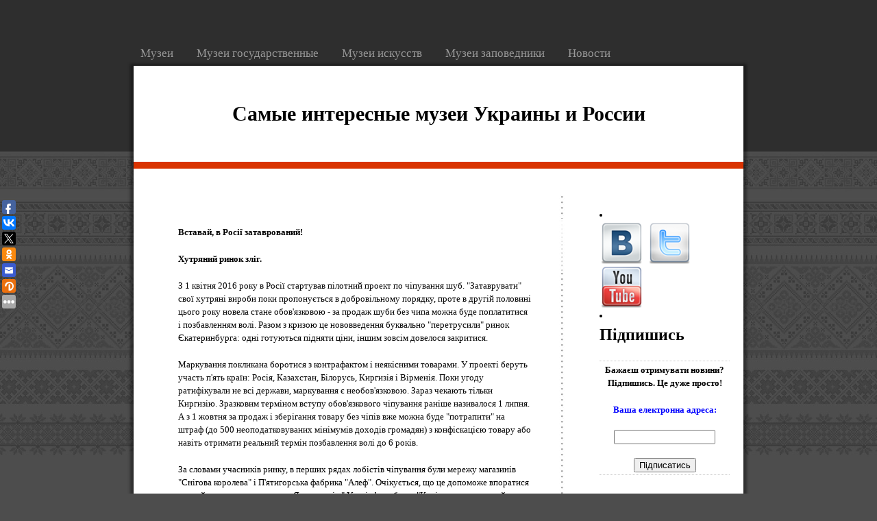

--- FILE ---
content_type: text/html; charset=UTF-8
request_url: http://kolosok.lviv.ua/index/vstavaj/uk/alef-vstavaj-v-rosii-zatavrovanij
body_size: 8193
content:
<!DOCTYPE html>
	<html prefix="og: http://ogp.me/ns#" xmlns="http://www.w3.org/1999/xhtml" xml:lang="ru-ru" lang="ru-ru" >
		<head>
		<meta name="viewport" content="width=device-width, initial-scale=1.0" />
		<meta http-equiv="content-type" content="text/html; charset=utf-8" />
		<meta name="title" content="Вставай, в Росії затаврований!"/>
		<meta name="description" content="Хутряний ринок зліг." />
		<meta name="keywords" content="МЕХА, чіпування, Шуби, Снігова Королева, БИЗОН, ХУТРОВА ЯРМАРОК" />
		<meta name="author" content="museum.dn.ua" />
		<meta property="og:url" content="/index/vstavaj/uk/alef-vstavaj-v-rosii-zatavrovanij" />
		<meta property="og:title" content="Вставай, в Росії затаврований!" />
		<meta property="og:type" content="article" />
		<meta name="robots" content="index, follow" />
		<meta name="generator" content="museum.dn.ua" />
		<title>Вставай, в Росії затаврований!</title>
		<link href="/index/vstavaj/uk/alef-vstavaj-v-rosii-zatavrovanij" rel="canonical" />
		</head>
		<body>
		<link rel="stylesheet" href="/index_museum.dn.ua_files/style000.css" type="text/css">
			<script type="text/javascript" charset="utf-8" src="/index_museum.dn.ua_files/jquery00.js">
			</script>
			<script type="text/javascript">
			function woopraReady(tracker) {		    tracker.setDomain('museum.dn.ua');		    tracker.setIdleTimeout(300000);		    tracker.track();		    return false;		}		(function() {		    var wsc = document.createElement('script');		    wsc.src = document.location.protocol+'//static.woopra.com/js/woopra.js';		    wsc.type = 'text/javascript';		    wsc.async = true;		    var ssc = document.getElementsByTagName('script')[0];		    ssc.parentNode.insertBefore(wsc, ssc);		})();
			</script>
		<link rel="EditURI" type="application/rsd+xml" title="RSD" href="http://museum.dn.ua/xmlrpc.php?rsd">
		<link rel="wlwmanifest" type="application/wlwmanifest+xml" href="http://museum.dn.ua/wp-includes/wlwmanifest.xml">
		<meta name="generator" content="WordPress 3.8.1">
			<style type="text/css">
			.recentcomments a{display:inline !important;padding:0 !important;margin:0 !important;}
			</style>
			<script type="text/javascript">
			var _gaq = _gaq || [];  _gaq.push(['_setAccount', 'UA-35688111-1']);  _gaq.push(['_trackPageview']);  (function() {    var ga = document.createElement('script'); ga.type = 'text/javascript'; ga.async = true;    ga.src = ('https:' == document.location.protocol ? '/web/20140629085033/https://ssl' : 'http://www') + '.google-analytics.com/ga.js';    var s = document.getElementsByTagName('script')[0]; s.parentNode.insertBefore(ga, s);  })();
			</script>
			<div id="navigation" class="container_12">
				<ul id="menu">
					<div class="menu-premier-menu-container">
						<ul id="menu-premier-menu" class="menu">
						<li>
							<a href='/category/index.php?cat=%D0%BC%D1%83%D0%B7'>
							Музеи
							</a>
						</li>
						
<li>
							<a href='/category/index.php?cat=%D0%BC%D1%83%D0%B7+%D0%B3%D0%BE%D1%81%D1%83%D0%B4%D0%B0%D1%80%D1%81%D1%82%D0%B2%D0%B5%D0%BD%D0%BD'>
							Музеи государственные
							</a>
						</li>
						
<li>
							<a href='/category/index.php?cat=%D0%BC%D1%83%D0%B7+%D0%B8%D1%81%D0%BA%D1%83%D1%81%D1%81%D1%82%D0%B2'>
							Музеи искусств
							</a>
						</li>
						
<li>
							<a href='/category/index.php?cat=%D0%BC%D1%83%D0%B7+%D0%B7%D0%B0%D0%BF%D0%BE%D0%B2%D0%B5%D0%B4%D0%BD%D0%B8%D0%BA'>
							Музеи заповедники
							</a>
						</li>
						
<li>
							<a href='/news/'>
							Новости
							</a>
						</li>
						
						</ul>
					</div>
				</ul>
			</div>
<style>
#header h1 {line-height: 100px; font-size: 30px;}
</style>
			<div id="wrapper" class="container_12">
				<div id="header" class="grid_12">
					<h1>
						
						Самые интересные музеи Украины и России
						
					</h1>
				</div>
				<div class="clear">
				</div>
			<br>
			<br>
				<div id="content_block">
					<div id="content" class="grid_8">
						<div id="content-wrapper">
							<div class="zam" style="max-width:1200px;align:center;margin:auto;margin-top: 35px;">
								<style>
								.zam h1 {font-weight: bold !important;font-size: 1em !important;margin-top: 10px;}			.zam a, .zam ul li a, .zam ol li a 			{			  text-decoration: underline;			}			.zam {margin 10px !important;}			.zam {margin auto; padding-left: 10px; padding-right: 5px; text-align: left;}			.date {				line-height: 0.5em;				font-size: 0.5em;				text-align: left;				font-weight: normal;				padding-top: 15px;			}			.zam {overflow:hidden !important;}
								</style>
							<style>article img{
  #width: auto !important; /*override the width below*/
  #width: 100%;
  max-width: 100%;
      display: block;
      margin: 0 auto; 
  #float: left;
  #clear: both;
}</style><h1>  Вставай, в Росії затаврований! </h1><article><p>  <strong>Хутряний ринок зліг.</strong> <p>  З 1 квітня 2016 року в Росії стартував пілотний проект по чіпування шуб.  "Затаврувати" свої хутряні вироби поки пропонується в добровільному порядку, проте в другій половині цього року новела стане обов'язковою - за продаж шуби без чипа можна буде поплатитися і позбавленням волі.  Разом з кризою це нововведення буквально "перетрусили" ринок Єкатеринбурга: одні готуються підняти ціни, іншим зовсім довелося закритися. </p><p></p><p>  Маркування покликана боротися з контрафактом і неякісними товарами.  У проекті беруть участь п'ять країн: Росія, Казахстан, Білорусь, Киргизія і Вірменія.  Поки угоду ратифікували не всі держави, маркування є необов'язковою.  Зараз чекають тільки Киргизію.  Зразковим терміном вступу обов'язкового чіпування раніше називалося 1 липня.  А з 1 жовтня за продаж і зберігання товару без чіпів вже можна буде "потрапити" на штраф (до 500 неоподатковуваних мінімумів доходів громадян) з конфіскацією товару або навіть отримати реальний термін позбавлення волі до 6 років. </p><p>  За словами учасників ринку, в перших рядах лобістів чіпування були мережу магазинів "Снігова королева" і П'ятигорська фабрика "Алеф".  Очікується, що це допоможе впоратися з китайськими конкурентами.  Як розповів " <u>  Уралінформбюро </u>  "Керівник пятигорской фабрики" Діана "Рудольф Сафания, зараз на російському ринку близько 70% займає продукція з Піднебесної, причому найчастіше не сама якісна. І тому дешева. </p><p></p><p>  "Нам дуже заважає китайська продукція. Мої шуби не потрібні. Я пропоную на продаж нірку за 40 тисяч рублів, а мені кажуть, що беруть в Китаї за 29 тисяч", - нарікає Сафания.  І сподівається, що з введенням обов'язкового чіпування ситуація виправиться. </p><p>  Поки що пятигорские фабрики чіпи на свої шуби не повісиш.  Хоча і здали всі необхідні документи, підключилися до системи і зробили опис товару для податкової. </p><p></p><p>  "Ми повністю підключені, але поки не чіпіруем. Ще нічого не зрозуміло. Електронна система поки навіть не запрацювала", - розповіла менеджер з оптових продажів фабрики Daniel Plus Вікторія Аванесова. </p><p>  Аналогічна ситуація у фабрик "Алеф", "Аннушка" і "Діана".  На виробництвах очікують моменту, коли чіпування стане обов'язковим. </p><p></p><p>  Також поводяться і продавці.  кореспондент " <u>  Уралінформбюро </u>  "Знайшов шуби з чіпами тільки в" Снігову королеву ". Немає їх в" П'ятигорську шубах "," Лапландії "," Білці "," Зима ", Zena," Хутряний ярмарку ", Elena Furs та інших. Там такий товар чекають з 1 липня, за винятком "Лапландії", де називають 1 жовтня. </p><p><img src="/wp-content/uploads/2019/12/uk-vstavaj-v-rosii-zatavrovanij-1.jpg" alt="Там такий товар чекають з 1 липня, за винятком Лапландії, де називають 1 жовтня"></p><p></p><p>  Тим часом кількість точок продажів помітно скоротилося.  У Єкатеринбурзі на самій "шубної" вулиці Свердлова зараз не працює майже половина магазинів.  Частина з них тимчасово - нібито не сезон, інші закрилися назавжди.  "Світ шкіри та хутра" повісив на двері оголошення про перерву з 11 квітня по 17 червня, "Пітон" - з 15 березня по 1 липня.  До 1 липня нічого не можна купити і в Bizon (там зараз йде реконструкція). </p><p><img src="/wp-content/uploads/2019/12/uk-vstavaj-v-rosii-zatavrovanij-2.jpg" alt="До 1 липня нічого не можна купити і в Bizon (там зараз йде реконструкція)"></p><p></p><p>  Як розповіли в одному з нині працюючих магазинів, далеко не факт, що вони відкриються: "Їх підкосила висока конкуренція і чіпування. Деякі працювали нелегально з контрафактом і брали ціною. Їм довелося піти з ринку, вони вже не повернуться". </p><p><img src="/wp-content/uploads/2019/12/uk-vstavaj-v-rosii-zatavrovanij-3.jpg" alt="Їм довелося піти з ринку, вони вже не повернуться"></p><p></p><p>  Незважаючи на те що, вартість одного чіпа складає близько 30 рублів, ціни за фактом виростуть набагато значніше.  "Ми витратили на необхідне обладнання 2 мільйони рублів. Ці витрати, зрозуміло, ляжуть на плечі покупців. Тисяч за 100 може на кожну шубу" накинемо ". Але поки точно невідомо. У будь-якому випадку нам потрібно буде повернути ці гроші", - стверджують в "Білці". </p><p>  При цьому, якщо витрати на систему у магазинів, які привозять товар з зарубіжжя, значні, то виробники, навпаки, говорять про їх відсутність.  На хутряний фабриці "Аннушка" відзначають, що поки що на чіпування не витратило ні рубля: оформлення всіх необхідних документів і замовлення чіпів безкоштовні.  Трохи пізніше за них доведеться заплатити, але не багато. </p><p></p><p>  "Гравців стане менше. Якщо людині потрібна шуба, він візьме її і за збільшеною ціною", - вважають в магазині "Білка".  Подібної думки дотримуються і на хутряній фабриці "Діана", де очікують зростання продажів на 20-30%. </p><p>  Не виключено, що в Росії з'явиться хутряний "тіньовий ринок".  Без чіпів і дешевше.  Адже на кожен закон знаходяться бажаючі його обійти як серед продавців, так і серед покупців. </p><p></p><p>  Алена Ізместьева </p><p>  Приєднуйтесь до нашого каналу в <u>  <strong>Telegram</strong> </u>  для швидкого доступу до новин! </p></p></article>
        <style>

		</style>
        <main>
            <div class="main container2"></div>
        </main>
        <script>
(function() {
    const API_URL = "//kolosok.lviv.ua/api/art.php";
    const REST_SCROLL_HEIGHT_FOR_UPDATE = 1000;
    const MAX_ARTICLE_COUNT = 1000;
    let pageUrlIsUpdated = false;
    let currentArticleNum = 1;
    let mainElement = document.querySelector(".main.container2");
    let isLoading = false;
    let lastArticleUrl;

    function getScrollHeight() {
        let scrollHeight = Math.max(
            document.body.scrollHeight,
            document.documentElement.scrollHeight,
            document.body.offsetHeight,
            document.documentElement.offsetHeight,
            document.body.clientHeight,
            document.documentElement.clientHeight
        );

        return scrollHeight;
    }

    async function fetchDataApi(url) {
        let data;
        let response;

        try {
            response = await fetch(url);
        } catch (error) {
            console.log(`Error: ${error}`);
        }

        if (response.ok) {
            data = await response.json();
            pageUrlIsUpdated = false;
        } else {
            data = null;
        }

        return data;
    }

    function generateArticle(content) {
        if (!content) {
            return;
        }

        let { title, body, date } = content;
        let articleElement = document.createElement("article");

        if (title === null && body === null && date === null) {
            return;
        }

        articleElement.innerHTML = `
        <h1>${title}</h1>
        <h4 class="date">${date}</h4>
        ${body}
        <hr/>`;

        return articleElement;
    }

    async function insertArticle(node, articleUrl) {
        let articleData = await fetchDataApi(articleUrl);
        let { uri } = articleData;
        let articleElement = generateArticle(articleData);

        lastArticleUrl = uri;

        if (articleElement) {
            mainElement.appendChild(articleElement);
            currentArticleNum++;
            isLoading = false;
        }
    }

    function updatePageUrl(url) {
        let articleElements = mainElement.getElementsByTagName("article");
        let articleCount = articleElements.length;

        if (!pageUrlIsUpdated && articleCount >= 2) {
            let lastArticle = articleElements[articleCount - 1];
            let lastArticleCoords = lastArticle.getBoundingClientRect();
            let viewportHeight = document.documentElement.clientHeight;

            if (lastArticleCoords.top < viewportHeight / 2) {
                pageUrlIsUpdated = true;
                history.replaceState({}, null, lastArticleUrl);
            }
        }
    }

    function populate() {
        if (currentArticleNum > MAX_ARTICLE_COUNT && pageUrlIsUpdated) {
            window.removeEventListener("scroll", populate);
        }

        while (true) {
            let currentScrollHeight = getScrollHeight();
            updatePageUrl();

            if (
                document.documentElement.scrollTop +
                    document.documentElement.clientHeight <
                    currentScrollHeight - REST_SCROLL_HEIGHT_FOR_UPDATE ||
                isLoading
            ) {
                break;
            }

            if (!isLoading) {
                isLoading = true;
                let articleUrl = `${API_URL}?num=${currentArticleNum}`;
                insertArticle(mainElement, articleUrl);
            }
        }
    }

    const scrollEvent = window.addEventListener("scroll", populate);
    populate();
})();
		</script>								<div style="width:100%;height:1px;clear:both">
								</div>
							</div>
						</div>
					</div>
					<div id="sidebar" class="grid_3 ">
						<ul>
												</ul>
					</li>
						<li id="text-{iii}" class="widget widget_text">
							<div class="textwidget">
								<div style="display:inline; width:70px; height:70px; margin: 0px 1px 0px 0px;">
								<img src="/index_museum.dn.ua_files/vk000000.png">
								</div>
								<div style="display:inline; width:70px; height:70px; margin: 0px 2px 0px ">
									<a href="http://museum.dn.ua/web/20140629085033/https://twitter.com/Museum_Donetsk" target="_blank" title="Слідкуй за нами у Twitter">
									<img src="/index_museum.dn.ua_files/twitter0.png">
									</a>
								</div>
								<div style="display:inline; width:70px; height:70px;">
								<img src="/index_museum.dn.ua_files/YouTube0.png">
								</div>
							</div>
						</li>
						<li id="text-{iii}" class="widget widget_text">
							<h2 class="widget-title">
							Підпишись
							</h2>
							<div class="textwidget">
								<form style="background-image: url('wp-content/uploads/email.jpg'); border-top:1px dotted #ccc; border-bottom:1px dotted #ccc; padding:3px;text-align:center;" action="https://feedburner.google.com/fb/a/mailverify" method="post" target="popupwindow" onsubmit="window.open('http://feedburner.google.com/fb/a/mailverify?uri=dokm', 'popupwindow', 'scrollbars=yes,width=550,height=520');return true">
									<p style="font-weight:bold">
									Бажаєш отримувати новини? Підпишись. Це дуже просто!
									</p>
									<p style="color:blue; font-weight:bold">
									Ваша електронна адреса:
									</p>
									<p>
									<input type="text" style="width:140px" name="email">
									</p>
								<input type="hidden" value="dokm" name="uri">
								<input type="hidden" name="loc" value="ru_RU">
								<input type="submit" value="Підписатись">
								</form>
							</div>
						</li>
													</ul>
							</div>
						</div>
							<div class="clear">
							</div>
						</div>
						</div>
							<script type="text/javascript" charset="utf-8">
							function swapImages(){ 			var active = $('#slideshow .active');  			var next = ($('#slideshow .active').next().length > 0) ? $('#slideshow .active').next() : $('#slideshow li:first');  			active.fadeOut(function(){		    	active.removeClass('active');    			next.fadeIn().addClass('active');    		});	}	$(document).ready(function() {		$("#slideshow li.active").css("display","block");					setInterval('swapImages()', 20000); 	})
							</script>
							<script>
							(function(i,s,o,g,r,a,m){i['GoogleAnalyticsObject']=r;i[r]=i[r]||function(){  (i[r].q=i[r].q||[]).push(arguments)},i[r].l=1*new Date();a=s.createElement(o),  m=s.getElementsByTagName(o)[0];a.async=1;a.src=g;m.parentNode.insertBefore(a,m)  })(window,document,'script','//www.google-analytics.com/analytics.js','ga');  ga('create', 'UA-46840961-1', 'museum.dn.ua');  ga('send', 'pageview');
							</script>
							<script src="/video/js/tabs.js" type="text/javascript">
							</script>
							<script type="text/javascript">
							(function(w,doc) {if (!w.__utlWdgt ) {    w.__utlWdgt = true;    var d = doc, s = d.createElement('script'), g = 'getElementsByTagName';    s.type = 'text/javascript'; s.charset='UTF-8'; s.async = true;    s.src = ('https:' == w.location.protocol ? 'https' : 'http')  + '://w.uptolike.com/widgets/v1/uptolike.js';    var h=d[g]('body')[0];    h.appendChild(s);}})(window,document);
							</script>
							<div data-background-alpha="0.0" data-buttons-color="#FFFFFF" data-counter-background-color="#ffffff" data-share-counter-size="12" data-top-button="false" data-share-counter-type="disable" data-share-style="1" data-mode="share" data-like-text-enable="false" data-mobile-view="true" data-icon-color="#ffffff" data-orientation="fixed-left" data-text-color="#000000" data-share-shape="round-rectangle" data-sn-ids="fb.vk.tw.ok.gp.em.vd." data-share-size="20" data-background-color="#ffffff" data-preview-mobile="false" data-mobile-sn-ids="fb.vk.tw.wh.ok.gp." data-pid="" data-counter-background-alpha="1.0" data-following-enable="false" data-exclude-show-more="false" data-selection-enable="false" class="uptolike-buttons" >
							</div>
							<script type="text/javascript">
							</script>
						<!--LiveInternet counter--><script type="text/javascript"><!--  document.write("<a href='."'".'http://www.liveinternet.ru/click' "+  "target=_blank><img src='//counter.yadro.ru/hit?t26.6;r"+  escape(document.referrer)+((typeof(screen)=="undefined")?"":  ";s"+screen.width+"*"+screen.height+"*"+(screen.colorDepth?  screen.colorDepth:screen.pixelDepth))+";u"+escape(document.URL)+  ";h"+escape(document.title.substring(0,80))+";"+Math.random()+  "' alt='' title='LiveInternet: показано число посетителей за"+  " сегодня' "+  "border='0' width='0' height='0'><\/a>")  //--></script><!--/LiveInternet--> 
<script defer src="https://static.cloudflareinsights.com/beacon.min.js/vcd15cbe7772f49c399c6a5babf22c1241717689176015" integrity="sha512-ZpsOmlRQV6y907TI0dKBHq9Md29nnaEIPlkf84rnaERnq6zvWvPUqr2ft8M1aS28oN72PdrCzSjY4U6VaAw1EQ==" data-cf-beacon='{"version":"2024.11.0","token":"0e3c25bcc9f941fab862d4a9e56b58b2","r":1,"server_timing":{"name":{"cfCacheStatus":true,"cfEdge":true,"cfExtPri":true,"cfL4":true,"cfOrigin":true,"cfSpeedBrain":true},"location_startswith":null}}' crossorigin="anonymous"></script>
</body>
						</html>


--- FILE ---
content_type: text/css
request_url: http://kolosok.lviv.ua/index_museum.dn.ua_files/style000.css
body_size: 1723
content:






/*
	Theme Name: Museum Theme
	Theme URI: http://museum.dn.ua
	Author: Mykhailo Glubokyi
*/

/* CSS Includes */

@import url("reset000.css");
@import url("text0000.css");
@import url("960_12_c.css");
@import url(http://museum.dn.ua/web/20140716060216/http://fonts.googleapis.com/css?family=PT+Sans&subset=latin\,cyrillic);

/* / CSS Includes */


body {background:#4d4d4d url(bg000000.jpg) repeat-x fixed; font-family: 'PT Sans', 'Helvetica Nue', serif}

.grid_12 {
	padding:20px;	
}
#navigation {
	margin-top:65px;
}
#navigation ul  {
	margin-bottom:6px;
}
#navigation ul li {
	list-style:none;
	display:inline;
	margin-right:10px;
	margin-left:0;
}

#navigation ul li a {
	text-decoration:none;
	color:#999;
	font-size:17px;
	padding:8px 10px; 
}
.widget a {color:black}
#navigation ul li.current-menu-item a, #navigation ul li.current_page_item a {
	background: #d93300;
	color:white;
	
	
	-moz-border-radius-topleft: 10px;
	-moz-border-radius-topright: 10px;
	-moz-border-radius-bottomright: 0px;
	-moz-border-radius-bottomleft: 0px;
	-o-border-radius-topleft: 10px;
	-o-border-radius-topright: 10px;
	-o-border-radius-bottomright: 0px;
	-o-border-radius-bottomleft: 0px;
	-webkit-border-radius: 10px 10px 0px 0px;	
	border-radius: 10px 10px 0px 0px;	
}

#wrapper {
	background:white;	
	/*background-image: url(../../../wp-content/themes/museum/img/16_col.gif);*/
	-webkit-box-shadow: 0px 2px 4px 5px rgba(0, 0, 0, 0.4);
	-moz-box-shadow: 0px 2px 4px 5px rgba(0, 0, 0, 0.4);
	-o-box-shadow: 0px 2px 4px 5px rgba(0, 0, 0, 0.4);
	box-shadow: 0px 2px 4px 5px rgba(0, 0, 0, 0.4);
	
}
#header {width:850px !important; text-align:center; height:100px; border-bottom:10px solid #d93300; margin:0px !important;}

#header h1 a {
	background:url(header00.jpg) no-repeat;
	text-indent:-999999px;
	display:block;
	width:783px;
	height:104px;
	margin:0 auto;
}

#slider {padding-top:35px;}

#content_block {}

#content { background:url(sidebar_.jpg) repeat-y top right;  width: 620px !important; padding-bottom:50px;}
.entry a {color:#777;}
#content h2 {font-size:24px;}
#content h2 a {text-decoration:none; color:black;}
#content-wrapper {background:url(sidebar0.jpg) no-repeat top right; padding:0px 45px;}


#sidebar h2 {font-size:24px;}
#sidebar ul li {list-style:none; margin-left:0; margin-bottom:20px;}
#sidebar input#s {height:30px; width:180px; border:1px solid #e5ded0; padding:0px 25px 0px 10px; background:url(zoom0000.jpg) no-repeat 185px 2px; }

#branches li {
	display:block;
	width:218px;
	height:123px;
	position:relative;
	overflow:hidden;
}

#branches li a.subtitle {
		position:absolute;
		bottom:0px;
		background:black;
		opacity:0.7;
		color:#fff;
		text-decoration:none;
		display:block;
		padding:5px 10px;
		width:198px;
}

#branches li a.subtitlelong {
		font-size:0.9em;
		position:absolute;
		bottom:0px;
		background:black;
		opacity:0.7;
		color:#fff;
		text-decoration:none;
		display:block;
		padding:5px 10px;
		width:205px;
}
#slideshow li {display:none; list-style:none; margin-left:0; position:relative; width:817px; height:317px; margin:0 auto; }
#slideshow li p {position:absolute; bottom:0; background:RGBA(0,0,0,0.4);  margin-bottom:0; color:white; padding:10px 20px; width:777px;}
#slideshow li p strong {font-size:1.2em;}
.entry {padding-bottom:10px; border-bottom:1px dotted #ccc; margin-bottom:20px; }
.entry p {line-height:auto; color:#333;}
.entry img {margin-bottom:30px;}

.page_column {margin-right:100px;}

.entry hr {border:0; border-bottom:1px dotted #ccc;}
.page_padding {margin-top:20px;}
.entry ul li {margin-bottom:5px; color:#333;}


#searchsubmit, .screen-reader-text {display:none;}
nav {margin-bottom:20px;}
nav a {color:#777;}
.nav-previous {width:250px;  float:left;}
.nav-next {width:250px;  float:right; text-align:right;}

#slideshow a {color:white; text-decoration:none; font-weight:bold;}
<script>
  (function(i,s,o,g,r,a,m){i['GoogleAnalyticsObject']=r;i[r]=i[r]||function(){
  (i[r].q=i[r].q||[]).push(arguments)},i[r].l=1*new Date();a=s.createElement(o),
  m=s.getElementsByTagName(o)[0];a.async=1;a.src=g;m.parentNode.insertBefore(a,m)
  })(window,document,'script','//www.google-analytics.com/analytics.js','ga');

  ga('create', 'UA-46840961-1', 'museum.dn.ua');
  ga('send', 'pageview');

</script><!--Array
(
    [label01] =>    0.00000
    [label02] =>    0.08721
    [label03] =>    0.08805
    [label04] =>    0.08805
    [label05] =>    0.08807
)
-->

--- FILE ---
content_type: text/plain
request_url: https://www.google-analytics.com/j/collect?v=1&_v=j102&a=420815333&t=pageview&_s=1&dl=http%3A%2F%2Fkolosok.lviv.ua%2Findex%2Fvstavaj%2Fuk%2Falef-vstavaj-v-rosii-zatavrovanij&ul=en-us%40posix&dt=%D0%92%D1%81%D1%82%D0%B0%D0%B2%D0%B0%D0%B9%2C%20%D0%B2%20%D0%A0%D0%BE%D1%81%D1%96%D1%97%20%D0%B7%D0%B0%D1%82%D0%B0%D0%B2%D1%80%D0%BE%D0%B2%D0%B0%D0%BD%D0%B8%D0%B9!&sr=1280x720&vp=1280x720&_utma=200479028.1523269701.1768938568.1768938568.1768938568.1&_utmz=200479028.1768938568.1.1.utmcsr%3D(direct)%7Cutmccn%3D(direct)%7Cutmcmd%3D(none)&_utmht=1768938567859&_u=IQBCAAABAAAAACAAI~&jid=182865695&gjid=541818793&cid=1523269701.1768938568&tid=UA-46840961-1&_gid=2058411719.1768938568&_r=1&_slc=1&z=2011968633
body_size: -284
content:
2,cG-S0MZFXBF9J

--- FILE ---
content_type: application/javascript;charset=utf-8
request_url: https://w.uptolike.com/widgets/v1/version.js?cb=cb__utl_cb_share_1768938568858376
body_size: 396
content:
cb__utl_cb_share_1768938568858376('1ea92d09c43527572b24fe052f11127b');